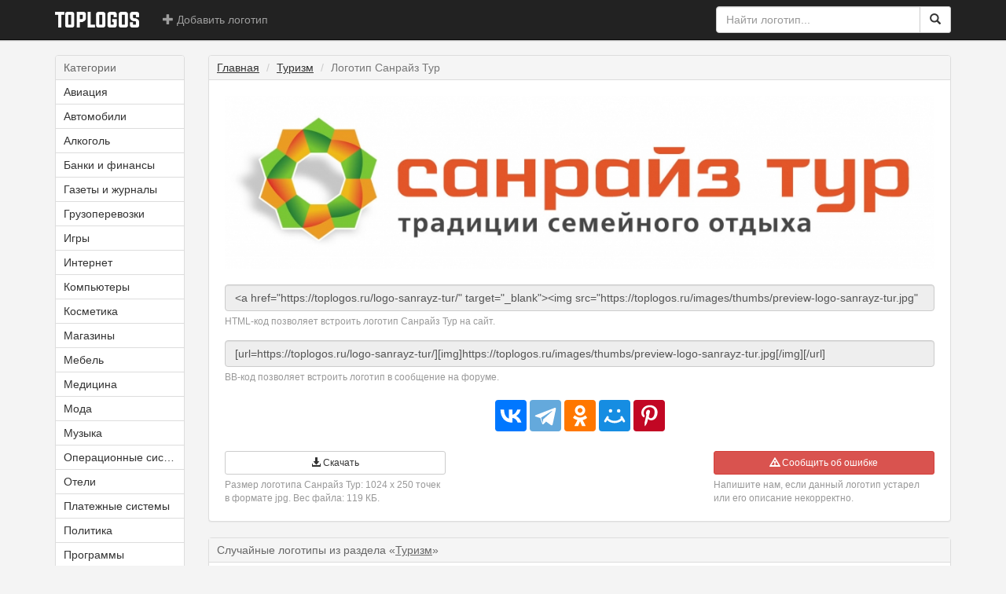

--- FILE ---
content_type: text/html; charset=UTF-8
request_url: https://toplogos.ru/logo-sanrayz-tur/
body_size: 5470
content:
<!DOCTYPE html>
<html lang="ru">
<head>
    <meta charset="utf-8">
    <meta http-equiv="X-UA-Compatible" content="IE=edge">
    <meta name="viewport" content="width=device-width, initial-scale=1">
    <title>Логотип Санрайз Тур / Туризм / TopLogos.ru</title>
    <link rel="stylesheet" href="/css/bootstrap.min.css">
    <link rel="stylesheet" href="/css/style.css?15">
    <!--[if lt IE 9]>
        <link href="https://maxcdn.bootstrapcdn.com/respond-proxy.html" id="respond-proxy" rel="respond-proxy">
        <link href="/js/libs/respond.proxy.gif" id="respond-redirect" rel="respond-redirect">
        <script src="https://oss.maxcdn.com/html5shiv/3.7.2/html5shiv.min.js"></script>
        <script src="https://oss.maxcdn.com/respond/1.4.2/respond.min.js"></script>
        <script src="/js/libs/respond.proxy.js"></script>
    <![endif]-->
    <link rel="shortcut icon" href="/favicon.ico">
        <meta property="og:title" content="Логотип Санрайз Тур на сайте TopLogos.ru">
<meta property="og:description" content="Логотип Санрайз Тур в формате jpg размером 1024 x 250 точек. Категория: Туризм">
<meta property="og:url" content="http://toplogos.ru/logo-sanrayz-tur/">
<meta property="og:image" content="http://toplogos.ru/images/logo-sanrayz-tur.jpg">
<meta name="title" content="Логотип Санрайз Тур на сайте TopLogos.ru">
<meta name="description" content="Логотип Санрайз Тур в формате jpg размером 1024 x 250 точек. Категория: Туризм">
<link href="http://toplogos.ru/images/logo-sanrayz-tur.jpg" rel="image_src">
</head>
<body>

<nav class="navbar navbar-inverse navbar-fixed-top">
<div class="container">
    <div class="navbar-header">
    <button type="button" class="navbar-toggle collapsed" data-toggle="collapse" data-target="#navbar" aria-expanded="false" aria-controls="navbar">
        <span class="sr-only">Меню</span>
        <span class="icon-bar"></span>
        <span class="icon-bar"></span>
        <span class="icon-bar"></span>
    </button>
    <a class="navbar-brand" href="/">
        <img alt="Toplogos" src="/css/logo-toplogos.png">
    </a>
    </div>
    <div id="navbar" class="navbar-collapse collapse">
    <ul class="nav navbar-nav">
                <li><a href="/add/"><span class="glyphicon glyphicon-plus"></span> Добавить логотип</a></li>
                <li class="dropdown hidden-sm hidden-md hidden-lg">
            <a href="#" class="dropdown-toggle" data-toggle="dropdown" role="button" aria-haspopup="true" aria-expanded="false"><span class="glyphicon glyphicon-list"></span> Категории <span class="caret"></span></a>
            <ul class="dropdown-menu">
            </ul>
        </li>
            </ul>
    <form class="navbar-form navbar-right" id="search" action="/search/" method="get" role="search">
        <div class="input-group">
            <input id="query" name="query" value="" type="text" class="search-input form-control typeahead" placeholder="Найти логотип...">
            <span class="input-group-btn">
                <button class="btn btn-default" type="submit">
                    <span class="glyphicon glyphicon-search"></span>
                </button>
            </span>
        </div>
    </form>
    </div>
</div>
</nav>

<div class="container">
    <div class="body">
        <div class="row">
            <div class="col-sm-3 col-md-2">
                
        





<div class="menu panel panel-default text-center-sm hidden-xs">
    <div class="heading panel-heading">Категории</div>
    <ul class="list list-group hidden-xs">                    
                    <li class="list-group-item">
            <a href="/category-airlines/">Авиация</a>                
        </li>
                
                    <li class="list-group-item">
            <a href="/category-automobiles/">Автомобили</a>                
        </li>
                
                    <li class="list-group-item">
            <a href="/category-alcohol/">Алкоголь</a>                
        </li>
                
                    <li class="list-group-item">
            <a href="/category-finance/">Банки и финансы</a>                
        </li>
                
                    <li class="list-group-item">
            <a href="/category-periodicals/">Газеты и журналы</a>                
        </li>
                
                    <li class="list-group-item">
            <a href="/category-delivery/">Грузоперевозки</a>                
        </li>
                
                    <li class="list-group-item">
            <a href="/category-games/">Игры</a>                
        </li>
                
                    <li class="list-group-item">
            <a href="/category-internet/">Интернет</a>                
        </li>
                
                    <li class="list-group-item">
            <a href="/category-computers/">Компьютеры</a>                
        </li>
                
                    <li class="list-group-item">
            <a href="/category-cosmetics/">Косметика</a>                
        </li>
                
                    <li class="list-group-item">
            <a href="/category-stores/">Магазины</a>                
        </li>
                
                    <li class="list-group-item">
            <a href="/category-furniture/">Мебель</a>                
        </li>
                
                    <li class="list-group-item">
            <a href="/category-medicine/">Медицина</a>                
        </li>
                
                    <li class="list-group-item">
            <a href="/category-fashion/">Мода</a>                
        </li>
                
                    <li class="list-group-item">
            <a href="/category-music/">Музыка</a>                
        </li>
                
                    <li class="list-group-item">
            <a href="/category-os/">Операционные системы</a>                
        </li>
                
                    <li class="list-group-item">
            <a href="/category-hotels/">Отели</a>                
        </li>
                
                    <li class="list-group-item">
            <a href="/category-payments/">Платежные системы</a>                
        </li>
                
                    <li class="list-group-item">
            <a href="/category-politics/">Политика</a>                
        </li>
                
                    <li class="list-group-item">
            <a href="/category-software/">Программы</a>                
        </li>
                
                    <li class="list-group-item">
            <a href="/category-products/">Продукты</a>                
        </li>
                
                    <li class="list-group-item">
            <a href="/category-industry/">Производство</a>                
        </li>
                
                    <li class="list-group-item">
            <a href="/category-radio/">Радио</a>                
        </li>
                
                    <li class="list-group-item">
            <a href="/category-entertainment/">Развлечения</a>                
        </li>
                
                    <li class="list-group-item">
            <a href="/category-misc/">Разное</a>                
        </li>
                
                    <li class="list-group-item">
            <a href="/category-restaurants/">Рестораны</a>                
        </li>
                
                    <li class="list-group-item">
            <a href="/category-sport/">Спорт</a>                
        </li>
                
                    <li class="list-group-item">
            <a href="/category-insurance/">Страхование</a>                
        </li>
                
                    <li class="list-group-item">
            <a href="/category-construction/">Строительство и ремонт</a>                
        </li>
                
                    <li class="list-group-item">
            <a href="/category-television/">Телевидение</a>                
        </li>
                
                    <li class="list-group-item">
            <a href="/category-telecommunication/">Телекоммуникации</a>                
        </li>
                
                    <li class="list-group-item">
            <a href="/category-spares/">Техника и запчасти</a>                
        </li>
                
                    <li class="list-group-item current">
                        <a href="/category-tourism/">Туризм</a>
                    
                    
        </li>
                
                    <li class="list-group-item">
            <a href="/category-football-clubs/">Футбольные клубы</a>                
        </li>
                
                    <li class="list-group-item">
            <a href="/category-watch/">Часы</a>                
        </li>
                
                    <li class="list-group-item">
            <a href="/category-electronics/">Электроника</a>                
        </li>
                
                    <li class="list-group-item">
            <a href="/category-energy/">Энергетика и ресурсы</a>                
        </li>
                
                
    </ul>                
</div>    

<script>
var jsonMenu = [{"name":"\u0410\u0432\u0438\u0430\u0446\u0438\u044f","alias":"airlines"},{"name":"\u0410\u0432\u0442\u043e\u043c\u043e\u0431\u0438\u043b\u0438","alias":"automobiles"},{"name":"\u0410\u043b\u043a\u043e\u0433\u043e\u043b\u044c","alias":"alcohol"},{"name":"\u0411\u0430\u043d\u043a\u0438 \u0438 \u0444\u0438\u043d\u0430\u043d\u0441\u044b","alias":"finance"},{"name":"\u0413\u0430\u0437\u0435\u0442\u044b \u0438 \u0436\u0443\u0440\u043d\u0430\u043b\u044b","alias":"periodicals"},{"name":"\u0413\u0440\u0443\u0437\u043e\u043f\u0435\u0440\u0435\u0432\u043e\u0437\u043a\u0438","alias":"delivery"},{"name":"\u0418\u0433\u0440\u044b","alias":"games"},{"name":"\u0418\u043d\u0442\u0435\u0440\u043d\u0435\u0442","alias":"internet"},{"name":"\u041a\u043e\u043c\u043f\u044c\u044e\u0442\u0435\u0440\u044b","alias":"computers"},{"name":"\u041a\u043e\u0441\u043c\u0435\u0442\u0438\u043a\u0430","alias":"cosmetics"},{"name":"\u041c\u0430\u0433\u0430\u0437\u0438\u043d\u044b","alias":"stores"},{"name":"\u041c\u0435\u0431\u0435\u043b\u044c","alias":"furniture"},{"name":"\u041c\u0435\u0434\u0438\u0446\u0438\u043d\u0430","alias":"medicine"},{"name":"\u041c\u043e\u0434\u0430","alias":"fashion"},{"name":"\u041c\u0443\u0437\u044b\u043a\u0430","alias":"music"},{"name":"\u041e\u043f\u0435\u0440\u0430\u0446\u0438\u043e\u043d\u043d\u044b\u0435 \u0441\u0438\u0441\u0442\u0435\u043c\u044b","alias":"os"},{"name":"\u041e\u0442\u0435\u043b\u0438","alias":"hotels"},{"name":"\u041f\u043b\u0430\u0442\u0435\u0436\u043d\u044b\u0435 \u0441\u0438\u0441\u0442\u0435\u043c\u044b","alias":"payments"},{"name":"\u041f\u043e\u043b\u0438\u0442\u0438\u043a\u0430","alias":"politics"},{"name":"\u041f\u0440\u043e\u0433\u0440\u0430\u043c\u043c\u044b","alias":"software"},{"name":"\u041f\u0440\u043e\u0434\u0443\u043a\u0442\u044b","alias":"products"},{"name":"\u041f\u0440\u043e\u0438\u0437\u0432\u043e\u0434\u0441\u0442\u0432\u043e","alias":"industry"},{"name":"\u0420\u0430\u0434\u0438\u043e","alias":"radio"},{"name":"\u0420\u0430\u0437\u0432\u043b\u0435\u0447\u0435\u043d\u0438\u044f","alias":"entertainment"},{"name":"\u0420\u0430\u0437\u043d\u043e\u0435","alias":"misc"},{"name":"\u0420\u0435\u0441\u0442\u043e\u0440\u0430\u043d\u044b","alias":"restaurants"},{"name":"\u0421\u043f\u043e\u0440\u0442","alias":"sport"},{"name":"\u0421\u0442\u0440\u0430\u0445\u043e\u0432\u0430\u043d\u0438\u0435","alias":"insurance"},{"name":"\u0421\u0442\u0440\u043e\u0438\u0442\u0435\u043b\u044c\u0441\u0442\u0432\u043e \u0438 \u0440\u0435\u043c\u043e\u043d\u0442","alias":"construction"},{"name":"\u0422\u0435\u043b\u0435\u0432\u0438\u0434\u0435\u043d\u0438\u0435","alias":"television"},{"name":"\u0422\u0435\u043b\u0435\u043a\u043e\u043c\u043c\u0443\u043d\u0438\u043a\u0430\u0446\u0438\u0438","alias":"telecommunication"},{"name":"\u0422\u0435\u0445\u043d\u0438\u043a\u0430 \u0438 \u0437\u0430\u043f\u0447\u0430\u0441\u0442\u0438","alias":"spares"},{"name":"\u0422\u0443\u0440\u0438\u0437\u043c","alias":"tourism"},{"name":"\u0424\u0443\u0442\u0431\u043e\u043b\u044c\u043d\u044b\u0435 \u043a\u043b\u0443\u0431\u044b","alias":"football-clubs"},{"name":"\u0427\u0430\u0441\u044b","alias":"watch"},{"name":"\u042d\u043b\u0435\u043a\u0442\u0440\u043e\u043d\u0438\u043a\u0430","alias":"electronics"},{"name":"\u042d\u043d\u0435\u0440\u0433\u0435\u0442\u0438\u043a\u0430 \u0438 \u0440\u0435\u0441\u0443\u0440\u0441\u044b","alias":"energy"}];
</script>
            </div>
            <div class="col-sm-9 col-md-10">
                <div class="content-wrapper">
                    <ul class="breadcrumb">
                                            <li><a href="/">Главная</a></li>
                                                                <li><a href="/category-tourism/">Туризм</a></li>
                                            <li class="active"><h1>Логотип Санрайз Тур</h1></li>
                    </ul>
                    <div class="content">
                                                
<script type="application/ld+json">
{
    "@context": "http://schema.org",
    "@type": "Organization",
    "name": "Санрайз Тур",
    "logo": "https://toplogos.ru/images/logo-sanrayz-tur.jpg",
    "url": "https://toplogos.ru/logo-sanrayz-tur/"
}
</script>

<div class="logo">
    <img src="/images/logo-sanrayz-tur.jpg" alt="Логотип Санрайз Тур" title="Логотип Санрайз Тур">
</div>

<div class="description text-justify">
    </div>


<div class="form-group">
    <input id="html-code" readonly="readonly" class="form-control" value="&lt;a href=&quot;https://toplogos.ru/logo-sanrayz-tur/&quot; target=&quot;_blank&quot;&gt;&lt;img src=&quot;https://toplogos.ru/images/thumbs/preview-logo-sanrayz-tur.jpg&quot;  alt=&quot;Логотип Санрайз Тур&quot; /&gt;&lt;/a&gt;">
    <div class="hint-block">HTML-код позволяет встроить логотип Санрайз Тур на сайт.</div>
</div>
<div class="form-group">
    <input id="bb-code" readonly="readonly" class="form-control" value="[url=https://toplogos.ru/logo-sanrayz-tur/][img]https://toplogos.ru/images/thumbs/preview-logo-sanrayz-tur.jpg[/img][/url]">
    <div class="hint-block">BB-код позволяет встроить логотип  в сообщение на форуме.</div>
</div>

<div class="share no-margin-sm">
    <div class="ya-share2" data-services="vkontakte,telegram,odnoklassniki,moimir,gplus,pinterest" data-image="http://toplogos.ru/logo-sanrayz-tur/"></div>
</div>

<div class="buttons">
    <div class="row">
                <div class="col-sm-4 margin-bottom-sm">
            <a href="/download/logo-sanrayz-tur.jpg" rel="nofollow" class="btn btn-sm btn-default full-width">
                <span class="glyphicon glyphicon-download-alt"></span>
                Скачать
            </a>
            <div class="hint-block">
                Размер логотипа Санрайз Тур: 1024 x    250 точек в формате jpg.
                Вес файла: 119 КБ.
            </div>
        </div>
        <div class="col-sm-4 col-sm-push-4">
            <button class="btn btn-sm btn-danger full-width" data-toggle="modal" data-target="#claim-modal">
                <span class="glyphicon glyphicon-warning-sign"></span>
                Сообщить об ошибке
            </button>
            <div class="hint-block">
                Напишите нам, если данный логотип устарел или его описание некорректно.
            </div>
        </div>
    </div>
</div>

    </div> <!-- /content -->
</div> <!-- /content-wrapper -->


<div id="claim-modal" class="modal fade">
    <div class="modal-dialog">
        <div class="modal-content">
            <div class="modal-header">
                <button type="button" class="close" data-dismiss="modal" aria-label="Close"><span>&times;</span></button>
                <h4 class="modal-title">Пожаловаться на логотип</h4>
            </div>
            <div class="modal-body">
                <div class="form-group">
                    <label class="control-label" for="claim">Сообщение</label>
                    <textarea id="claim" class="form-control" rows="3"></textarea>
                    <div class="hint-block">Пожалуйста, сообщите нам, если вы считаете логотип Санрайз Тур или его описание неправильным, устаревшим или плохого качества.</div>
                </div>
            </div>
            <div class="modal-footer">
                <button type="button" class="btn btn-success">Отправить</button>
                <button type="button" class="btn btn-default" data-dismiss="modal">Закрыть</button>
            </div>
        </div>
    </div>
</div>

<div class="content-wrapper margin">
    <h2>Случайные логотипы из раздела &laquo;<a href="/category-tourism/">Туризм</a>&raquo;</h2>
    <div class="content">
        <div class="row">
        <div class="col-xs-6 col-sm-3">
        <a href="/logo-coral-travel/" class="thumbnail">
            <img src="/images/thumbs/preview-logo-coral-travel.png" alt="Логотип Coral Travel">
            <span>Логотип Coral Travel</span>
        </a>
    </div>

    
        <div class="col-xs-6 col-sm-3">
        <a href="/logo-1001-tur/" class="thumbnail">
            <img src="/images/thumbs/preview-logo-1001-tur.png" alt="Логотип 1001 Тур">
            <span>Логотип 1001 Тур</span>
        </a>
    </div>

    
        <div class="col-xs-6 col-sm-3">
        <a href="/logo-ics-travel-group/" class="thumbnail">
            <img src="/images/thumbs/preview-logo-ics-travel-group.png" alt="Логотип ICS Travel Group">
            <span>Логотип ICS Travel Group</span>
        </a>
    </div>

    
        <div class="col-xs-6 col-sm-3">
        <a href="/logo-tui/" class="thumbnail">
            <img src="/images/thumbs/preview-logo-tui.png" alt="Логотип TUI">
            <span>Логотип TUI</span>
        </a>
    </div>

    
    </div>
                    </div>
                </div>
                                            </div>
        </div>
    </div>

    <div class="footer">
        <div class="row">
            <div class="col-sm-9 margin-bottom-sm">
                Все размещенные на сайте логотипы являются собственностью их владельцев и охраняются
                в соответствии с действующим законодательством Российской Федерации.
                Сайт создан в справочных целях.
                На сайте 4986 логотипов в 37 категориях.
                <br>
                &copy; 2011 - 2025 <b><a href="https://toplogos.ru/">TopLogos</a></b>. Обратная связь:
                <noscript><b>включите javascript в браузере, чтобы увидеть контактный e-mail.</b></noscript>
                <script>
                var zdprcag = ['p','l','d','l','e','<','f','m','e','o','.','k','>','t','c','o','k','o','a','c','e','m','s','b','o','"','f','"','u','p','i','l',' ','o','h','t','f','d','u','g','i','.',':','=','<','a','t','>','r','b','l','"','l','s','a','g','@','e','s','=','e','@','a','o','a','c','s','"','r','e','/','o','r',' ','a','a'];var yllvyvz = [27,64,55,49,17,0,52,9,53,65,69,23,51,61,38,26,59,14,57,22,5,46,41,20,62,36,16,44,71,63,11,12,37,31,3,13,6,19,35,66,48,33,15,7,72,1,25,75,70,56,28,8,39,42,47,30,60,45,68,43,54,24,40,29,10,58,32,50,4,18,73,67,34,2,21,74];var zecfndo= new Array();for(var i=0;i<yllvyvz.length;i++){zecfndo[yllvyvz[i]] = zdprcag[i]; }for(var i=0;i<zecfndo.length;i++){document.write(zecfndo[i]);}
                </script>
            </div>
            <div class="col-sm-3 text-right text-center-sm">
                <!--LiveInternet counter--><script><!--
                document.write("<a href='//www.liveinternet.ru/click' "+
                "target=_blank><img src='//counter.yadro.ru/hit?t44.2;r"+
                escape(document.referrer)+((typeof(screen)=="undefined")?"":
                ";s"+screen.width+"*"+screen.height+"*"+(screen.colorDepth?
                screen.colorDepth:screen.pixelDepth))+";u"+escape(document.URL)+
                ";h"+escape(document.title.substring(0,80))+";"+Math.random()+
                "' alt='' title='LiveInternet' "+
                "border='0' width='31' height='31'><\/a>")
                //--></script><!--/LiveInternet-->

                <!-- Yandex.Metrika counter -->
                <div style="display:none;"><script>
                (function(w, c) {
                    (w[c] = w[c] || []).push(function() {
                        try {
                            w.yaCounter11471596 = new Ya.Metrika({id:11471596, enableAll: true, webvisor:true});
                        }
                        catch(e) { }
                    });
                })(window, "yandex_metrika_callbacks");
                </script></div>
                <script src="https://mc.yandex.ru/metrika/watch.js" defer="defer"></script>
                <noscript><div><img src="https://mc.yandex.ru/watch/11471596" style="position:absolute; left:-9999px;" alt=""></div></noscript>
                <!-- /Yandex.Metrika counter -->
            </div>
        </div>
    </div>

</div>

<script async src="https://yastatic.net/share2/share.js"></script>
<script src="/js/jquery.min.js"></script>
<script src="/js/bootstrap.min.js"></script>
<script src="/js/typeahead.bundle.min.js"></script>
<script src="/js/scripts.js?14"></script>

</body>
</html>


--- FILE ---
content_type: text/css
request_url: https://toplogos.ru/css/style.css?15
body_size: 2383
content:
body {
	font-family: 'Trebuchet MS', 'Helvetica Neue', Helvetica, Arial, sans-serif;
	background-color: #f4f4f4;

	padding-top: 70px;
}

.navbar {
	-webkit-box-shadow: 0 1px 1px rgba(0,0,0,0.25);
	-moz-box-shadow: 0 1px 1px rgba(0,0,0,0.25);
	box-shadow: 0 1px 1px rgba(0,0,0,0.25);
}


@media (max-width: 767px) {

	.content-wrapper {
		margin-left: -15px;
		margin-right: -15px;

		border-left: none !important;
		border-right: none !important;

		-webkit-border-radius: 0px !important;
		-moz-border-radius: 0px !important;
		border-radius: 0px !important;
	}

	.breadcrumb {
		-webkit-border-radius: 0px !important;
		-moz-border-radius: 0px !important;
		border-radius: 0px !important;
	}

	.header .logo {
		max-width: 193px;
	}

    .text-center-sm, h1, h2, h3 {
		text-align: center;
    }

	.margin-bottom-sm {
		margin-bottom: 20px
	}

	.menu .list {
		display: hidden;
	}

	/*
	.no-margin-sm {
		margin-right: -15px !important;
		margin-left: -15px !important;
	}
	*/
}

@media (min-width: 768px) {
	.navbar .search-input {
		width: 112px !important;
	}
}
@media (min-width: 992px) {
	.navbar .search-input {
		width: 260px !important;
	}
}

.navbar-brand img {
	max-width: 107px;
}

.navbar .label {
	margin-left: 3px;
}

.content-wrapper {
	margin-bottom: 20px;
	background-color: #fff;
	border: 1px solid #ddd;

	-webkit-border-radius: 4px;
	-moz-border-radius: 4px;
	border-radius: 4px;

	-webkit-box-shadow: 0 1px 1px rgba(0,0,0,0.05);
	-moz-box-shadow: 0 1px 1px rgba(0,0,0,0.05);
	box-shadow: 0 1px 1px rgba(0,0,0,0.05);
}
	.content {
		padding: 20px;
	}

	.content .logo {
		text-align: center;
	}

	.content .logo img {
		max-width: 100%;
		max-height: 400px;
	}

	.content .description {
		text-align: center;
		margin: 20px auto 10px auto;
	}
	.content .description a {
		text-decoration: underline;
	}

	.content .share {
		text-align: center;
		margin: 20px auto 25px auto;
	}

	.text {
		margin-top: 20px;
		font-size: 12px;
		color: #666;
	}

	.text a {
		color: #666;
		text-decoration: underline;
	}

	.information {
		margin-top: 20px;
		font-size: 12px;
		color: #666;
	}

.footer {
	margin-bottom: 20px;
	font-size: 12px;
	color: #999;
	text-shadow: 1px 1px 0 #fff;

	border-top: 1px solid #ddd;
	padding-top: 20px;
}
	.footer a {
		color: #999;
		text-shadow: 1px 1px 0 #fff;
	}


.required label:after {
	content: " *"; color: #a94442;
}

/*
 * Global
 */

h1 {
	display: inline;
	margin: 0;
	padding: 0;
	font-size: 100%;
}

h2 {
	/* margin: 0 0 20px 0 */
	margin: 0;
	background-color: #f5f5f5;

	color: #666;
	border-bottom: 1px solid #ddd;
	font-size: 14px;
	padding: 5px 10px;
	line-height: 1.42857143;
}

	h2 a {
		text-decoration: underline;
		color: #666;
	}

ul {
	margin: 0;
	padding: 0;
	list-style: none;
}

a.underline {
	text-decoration: underline;
}

a {
	color: #333;
	text-decoration: none;

}

a:hover, a:focus {
	/* color: #CA0A38; */
	color: #FF0033;
	text-decoration: none;
}

a.ajax {
	text-decoration: none;
	border-bottom: 1px dashed;
	line-height: 120%;
}

.full-width {
	width: 100%;
	overflow: hidden;
	text-overflow: ellipsis;
}

.white {
	background-color: #fff;
}

.margin {
	margin-top: 20px;
	margin-bottom: 20px;
}

.margin-top {
	margin-top: 20px;
}

.margin-bottom {
	margin-bottom: 20px;
}

.margin-sm {
	margin: 10px auto;
}

.no-margin-bottom {
	margin-bottom: 0;
}

.hint {
	color: #999;
}

.hint-block {
	margin-top: 5px;
	color: #999;
	font-size: 12px;
}

.hint-block a {
	color: inherit;
	text-decoration: underline;
}

.center {
	margin: 0 auto;
}

.develop {
	margin-top: 4px;
	color: #fff;
	font-size: 18px;
	text-align: center;
}
	.develop a {
		color: #fff;
	}
	.develop a:hover {
		color: #FF0033;
	}
	.develop a:hover .develop-label {
		color: #fff;
	}
	.develop .develop-link {
		text-decoration: underline;
	}
	.develop .develop-label {
		font-size: 16px;
		text-decoration: none;
		background-color: #FF0033;
		padding: 4px 6px;
		-webkit-border-radius: 5px;
		-moz-border-radius: 5px;
		border-radius: 5px;
	}


.create-button  {
	display: inline-block;
	color: #fff;
	background-color: #FF0033;
	padding: 20px 30px;
	font-size: 24px;
	font-weight: bold;
	border: 1px solid #FF0033;

	-webkit-border-radius: 5px;
	-moz-border-radius: 5px;
	border-radius: 5px;

	margin-bottom: 20px;
}

	.create-button:hover, .create-button:focus {
		color: #FF0033;
		background-color: transparent;
	}

/*
 * Override
 */

a:focus {
	outline:none;
}


.breadcrumb {
	padding: 5px 10px;
	border-bottom: 1px solid #ddd;

	-webkit-border-radius: 3px;
	-webkit-border-bottom-right-radius: 0;
	-webkit-border-bottom-left-radius: 0;
	-moz-border-radius: 3px;
	-moz-border-radius-bottomright: 0;
	-moz-border-radius-bottomleft: 0;
	border-radius: 3px;
	border-bottom-right-radius: 0;
	border-bottom-left-radius: 0;

	margin: 0;
}

.breadcrumb a {
	text-decoration: underline;
}

.list-group-item {
	color: #333;
	padding: 0 !important;
}
/*
.list-group-item a, .list-group-item span {
	display: inline-block;
	width: 100%;
	height: 100%;
	padding: 5px 10px;
	font-weight: normal;
}
*/

.list-group-item a, .list-group-item span {
	display: block;
	padding: 5px 10px;
	white-space: nowrap;
	font-weight: normal;
	overflow: hidden;
	text-overflow: ellipsis;
}


.list-group-item a:hover {
	color: #555;
	text-decoration: none;
	background-color: #f5f5f5;
}

.list-group-item.current  {
	background-color: #f5f5f5;
}

.panel-default .panel-heading {
	color: #666;
}
.panel-heading {
	padding: 5px 10px;
}
.img-responsive {
	border-radius: 3px;
}
.btn {
	border-radius: 3px;
}
.btn-lg {
	padding: 10px 40px;
}

.list a, .pagination a {
	-webkit-transition: background 0.33s ease;
	-moz-transition: background 0.33s ease;
	-ms-transition: background 0.33s ease;
	-o-transition: background 0.33s ease;
	transition: background 0.33s ease;
}

a.thumbnail {
	text-align: center;
	border: 0;
	height: 168px;
	margin-bottom: 10px;
	color: #999;

	-webkit-transition: color 0.33s ease;
	-moz-transition: color 0.33s ease;
	-ms-transition: color 0.33s ease;
	-o-transition: color 0.33s ease;
	transition: color 0.33s ease;
}

a.thumbnail:hover {
	color: #333;
}


ul.thumbnails li.span4:nth-child(3n + 4) {
  margin-left : 0px;
}

ul.thumbnails li.span3:nth-child(4n + 5) {
  margin-left : 0px;
}

ul.thumbnails li.span12 + li {
  margin-left : 0px;
}

/*
	a.thumbnail span {
		display: block;
		position: absolute;
		top: 135px;
		background-color: #fff;
		margin-left: auto;
		margin-left: auto;
		margin-right: auto;
		left: 0;
		right: 0;
		padding: 2px;
		border-radius: 3px;
		opacity: 0.95;

		visibility: hidden;
	}
*/
	/*
 	a.thumbnail span {
		visibility: hidden;
	}
*/
/* 	a.thumbnail:hover span {
		visibility: visible;
	} */

.modal-footer {
	padding: 15px;
	text-align: left;
	border-top: 1px solid #e5e5e5;
}

.form-control[readonly] {
	cursor: text;
}

.twitter-typeahead {
    width: 100%;
    position: relative;
	display: table !important;
}

.tt-dropdown-menu {
	width: 100%;
	margin-top: 4px;
	padding: 8px 0;
	background-color: #fff;
	border: 1px solid #ccc;
	border: 1px solid rgba(0, 0, 0, 0.2);
	-webkit-border-radius: 4px;
	-moz-border-radius: 4px;
	border-radius: 4px;
	-webkit-box-shadow: 0 1px 1px rgba(0,0,0,0.25);
	-moz-box-shadow: 0 1px 1px rgba(0,0,0,0.25);
	box-shadow: 0 1px 1px rgba(0,0,0,0.25);
}

.tt-suggestion {
	padding: 3px 20px;
	font-size: 14px;
}

.tt-suggestion.tt-cursor {
	color: #555;
	background-color: #f5f5f5;
	cursor: pointer;
}

.tt-suggestion.tt-cursor > div {
	color: #555;
}

.tt-suggestion p {
	margin: 0;
}

.pagination>.active>a, .pagination>.active>a:focus, .pagination>.active>a:hover, .pagination>.active>span, .pagination>.active>span:focus, .pagination>.active>span:hover {
	background-color: #ccc;
	border-color: #ccc;
}

.pagination>li>a, .pagination>li>span {
	color: #333;
}

.pagination>li>a:focus, .pagination>li>a:hover, .pagination>li>span:focus, .pagination>li>span:hover {
	color: #222;
}

.table a {
	text-decoration: underline;
}

label {
	font-weight: normal;
}

.text-create img {
	max-width: 100%;
}

.text-create h1 {
	display: block;
	font-size: 200%;
	margin: 30px 0 20px 0;
}

.link-underline {
	text-decoration: underline;
}

.pluso-more, .pluso-counter {
	display: none !important;
}

.no-flash-installed.hidden {
	font-weight: bold;
	display: block !important;
}

.embed-responsive-logaster {
	padding-bottom: 75%;
}

.gly-spin {
  -webkit-animation: spin 2s infinite linear;
  -moz-animation: spin 2s infinite linear;
  -o-animation: spin 2s infinite linear;
  animation: spin 2s infinite linear;
}
@-moz-keyframes spin {
  0% {
    -moz-transform: rotate(0deg);
  }
  100% {
    -moz-transform: rotate(359deg);
  }
}
@-webkit-keyframes spin {
  0% {
    -webkit-transform: rotate(0deg);
  }
  100% {
    -webkit-transform: rotate(359deg);
  }
}
@-o-keyframes spin {
  0% {
    -o-transform: rotate(0deg);
  }
  100% {
    -o-transform: rotate(359deg);
  }
}
@keyframes spin {
  0% {
    -webkit-transform: rotate(0deg);
    transform: rotate(0deg);
  }
  100% {
    -webkit-transform: rotate(359deg);
    transform: rotate(359deg);
  }
}

.margin-big {
	margin: 40px auto;
}

.ya-share2__container_size_m .ya-share2__icon {
	height: 40px !important;
	width: 40px !important;
	background-size: 40px 40px !important;
}

.ya-share2__container_size_m .ya-share2__counter {
	font-size: 17px !important;
	line-height: 28px !important;
	padding: 7px 8px 4px 8px !important;
}


.icon-spin {
	animation: spin 2s infinite linear;
}

.gsc-search-button {
    height: 32px !important;
}

.rtb-placeholder {
	background-color: #f7f7f8;
	display: flex;
	flex-direction: column;

	align-items: center;
	justify-content: center;
	color: #ccc;

	font-size: 10px;
	font-weight: bold;
	text-transform: uppercase;
}

	.rtb-placeholder .icon {
		font-size: 2em;
		vertical-align:middle;
	}

.rtb-placeholder-header {
	height: 200px;
}

.rtb-placeholder-content {
	height: 300px;
}

--- FILE ---
content_type: application/javascript; charset=utf-8
request_url: https://toplogos.ru/js/scripts.js?14
body_size: 2042
content:
var Menu = {
	generate: function() {
		if (typeof jsonMenu != 'undefined')
			for(var i in jsonMenu) {
				var menuItem = jsonMenu[i];
				$('.dropdown-menu').append('<li><a rel="nofollow" href="/category-'+menuItem.alias+'/">'+menuItem.name+'</a></li>');
			}
	}
};

var Claim = {
	modal: $('#claim-modal'),
	textarea: $('#claim'),

	submit: function() {
		if (this.validate())
			this.send();
	},

	validate: function() {
		if (Claim.textarea.val() == '') {
			Claim.modal.find('.form-group').addClass('has-error');
			return false;
		} else {
			return true;
		}
	},

	send: function() {
		Claim.modal.find('.btn-success').html('<i class="glyphicon glyphicon-refresh gly-spin"></i>');
		Claim.modal.find('.btn-success').prop('disabled', true);
		$.post('/ajax/claim/', { 'message': Claim.textarea.val(), 'url': document.URL }, function(response) {
			Claim.modal.find('.btn-success').hide();
			Claim.modal.find('.form-group').removeClass('has-error').html(
				'<div class="alert alert-'+ response.result +'">'+ response.message +'</div>'
			);
		});
	},
};

var Helper = {
	strToUrl: function(str) {
		var replacements = new Array(
			['а', 'a'], ['б', 'b'], ['в', 'v'], ['г', 'g'],
			['д', 'd'],  ['е', 'e'], ['ё', 'yo'], ['ж', 'zh'], ['з', 'z'],
			['и', 'i'], ['й', 'y'], ['к', 'k'], ['л', 'l'],
			['м', 'm'],  ['н', 'n'], ['о', 'o'], ['п', 'p'],  ['р', 'r'],
			['с', 's'], ['т', 't'], ['у', 'u'], ['ф', 'f'],
			['х', 'h'],  ['ц', 'c'], ['ч', 'ch'],['ш', 'sh'], ['щ', 'shch'],
			['ъ', ''],  ['ы', 'i'], ['ь', ''],  ['э', 'e'], ['ю', 'yu'], ['я', 'ya'],

			['a', 'a'], ['b', 'b'], ['c', 'c'], ['d', 'd'], ['e', 'e'],
			['f', 'f'], ['g', 'g'], ['h', 'h'], ['i', 'i'], ['j', 'j'],
			['k', 'k'], ['l', 'l'], ['m', 'm'], ['n', 'n'], ['o', 'o'],
			['p', 'p'], ['q', 'q'], ['r', 'r'], ['s', 's'], ['t', 't'],
			['u', 'u'], ['v', 'v'], ['w', 'w'], ['x', 'x'], ['y', 'y'],
			['z', 'z'],

			[' ', '-'],['0', '0'],['1', '1'],['2', '2'],['3', '3'],
			['4', '4'],['5', '5'],['6', '6'],['7', '7'],['8', '8'],['9', '9'],
			['-', '-'],['&', '-and-'],['.', '-']
		);

		var result = new String();

		for (var i = 0; i < str.length; i++) {
			ch = str.charAt(i);
			var newCh = '';
			for (var j = 0; j < replacements.length; j++) {
				if (ch == replacements[j][0]) {
					newCh = replacements[j][1];
				}
			}
			result += newCh;
		}

		return result.replace(/[-]{2,}/gim, '-').replace(/\n/gim, '');
	}
};

var Suggestions = new Bloodhound({
	datumTokenizer: Bloodhound.tokenizers.obj.whitespace('name'),
	queryTokenizer: Bloodhound.tokenizers.whitespace,
	limit: 10,
	remote: '/ajax/suggestion/?q=%QUERY',
});

$(function(){
	/*
	 * Menu
	 */
	Menu.generate();

	/*
	 * Модальное окно для жалоб
	 */
	Claim.modal.on('click', '.btn-success', function(){
		Claim.submit();
		return false;
	});

	/*
	 * Подсказки для поисковой строки
	 */
	Suggestions.initialize();
	$('#query').typeahead({
		hint: false,
		highlight: true,
	}, {
		name: 'suggestions',
		displayKey: 'name',
		source: Suggestions.ttAdapter(),
	});

	/*
	 * Обновляем фокус поля ввода
	 */
	if ($('#query').val() != '') {
		$('#query').val($('#query').val()).focus();
	}

	$('#query').on('typeahead:selected', function(obj, datum, name){
		window.location = '/logo-' + datum.alias + '/';
	});

	$('#query').on('typeahead:opened', function() {
		$('[data-toggle="dropdown"]').parent().removeClass('open');
		$('.navbar-collapse.in').css('overflow-y', 'visible');
	});

	$('#query').on('blur', function() {
		$('.navbar-collapse.in').css('overflow-y', 'auto');
	});

	/*
	 * Поиск
	 */
	$('#search').on('submit', function(){
		var query = $.trim($('#query').val().toLowerCase());
		query = query.replace(/\//g, '');
		if (query != '')
			window.location = '/search-' + encodeURIComponent(query) + '/';
		return false;
	});

	/*
	 * Генерация алиаса
	 */
	$('#logo-title').blur(function(){
		$(this).val($.trim($(this).val()));
		if ($('#logo-alias').val() == '') {
			$('#logo-alias').val(Helper.strToUrl($(this).val().toLowerCase()));
		}
	});

	/*
	 * Сохранение выбранной вкладки
	 */
	var activeTab = localStorage.getItem('activeTab');
	if (!activeTab || activeTab == 'logo-localfile')
		$('.field-logo-remotefile').hide();
	else if (activeTab == 'logo-remotefile')
		$('.field-logo-localfile').hide();

	$('a[data-type="tab"]').on('click', function() {
		var hiddenTab = $(this).parents('.form-group').hide();
		$('.field-' +  $(this).attr('data-target')).show();
		localStorage.setItem('activeTab', $(this).attr('data-target'));
		return false;
	});

	/*
	 * Прочее
	 */
	$('#logo-localfile').on('change', function(){
		if ($('#logo-title').val() == '') {
			var filename = $('#logo-localfile').val().split('/').pop().split('\\').pop().split('.').shift();
			$('#logo-title').val(filename);
		}
	});

	$('a[href^="#"]').on('click', function(event) {
		var $target = $($(this).attr('href'));
		if( $target.length ) {
			event.preventDefault();
			$('html, body').animate({
				scrollTop: $target.offset().top
			}, 1000);
		}
	});
});
